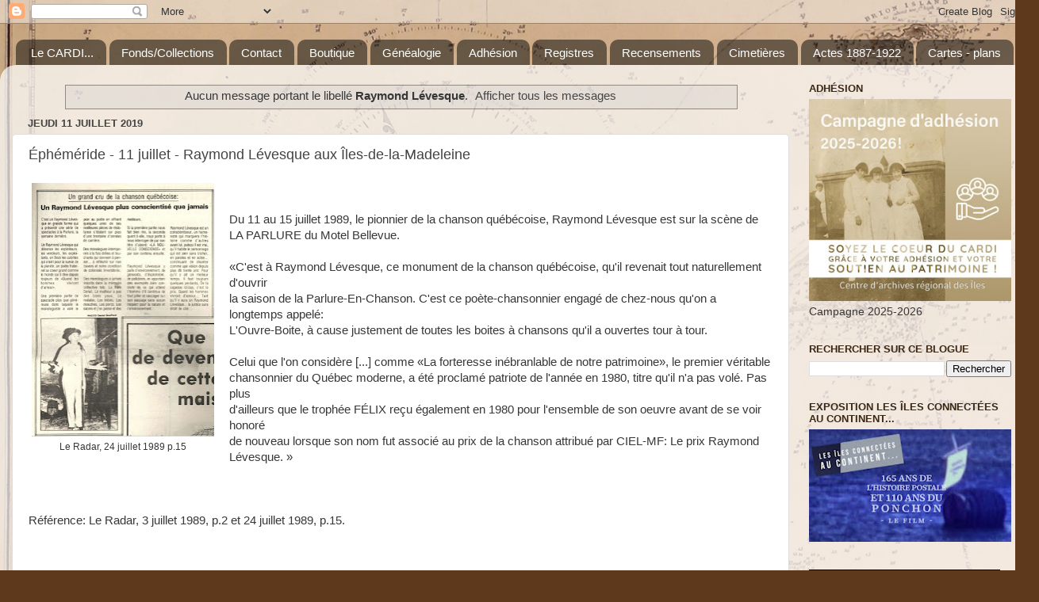

--- FILE ---
content_type: text/html; charset=UTF-8
request_url: https://www.centredarchivesdesiles.org/search/label/Raymond%20L%C3%A9vesque
body_size: 15040
content:
<!DOCTYPE html>
<html class='v2' dir='ltr' xmlns='http://www.w3.org/1999/xhtml' xmlns:b='http://www.google.com/2005/gml/b' xmlns:data='http://www.google.com/2005/gml/data' xmlns:expr='http://www.google.com/2005/gml/expr'>
<head>
<link href='https://www.blogger.com/static/v1/widgets/335934321-css_bundle_v2.css' rel='stylesheet' type='text/css'/>
<!-- Global Site Tag (gtag.js) - Google Analytics -->
<script async='async' src='https://www.googletagmanager.com/gtag/js?id=UA-23245271-1'></script>
<script>
  window.dataLayer = window.dataLayer || [];
  function gtag(){dataLayer.push(arguments);}
  gtag('js', new Date());

  gtag('config', 'GA_TRACKING_ID');
</script>
<meta content='width=1100' name='viewport'/>
<meta content='text/html; charset=UTF-8' http-equiv='Content-Type'/>
<meta content='blogger' name='generator'/>
<link href='https://www.centredarchivesdesiles.org/favicon.ico' rel='icon' type='image/x-icon'/>
<link href='https://www.centredarchivesdesiles.org/search/label/Raymond%20L%C3%A9vesque' rel='canonical'/>
<link rel="alternate" type="application/atom+xml" title="Centre d&#39;archives régional des Îles - Atom" href="https://www.centredarchivesdesiles.org/feeds/posts/default" />
<link rel="alternate" type="application/rss+xml" title="Centre d&#39;archives régional des Îles - RSS" href="https://www.centredarchivesdesiles.org/feeds/posts/default?alt=rss" />
<link rel="service.post" type="application/atom+xml" title="Centre d&#39;archives régional des Îles - Atom" href="https://www.blogger.com/feeds/7145322329900941380/posts/default" />
<!--Can't find substitution for tag [blog.ieCssRetrofitLinks]-->
<meta content='Le Centre d’archives régional des Îles-de-la-Madeleine est un service d’archives privées agréé du Québec et le seul en milieu insulaire.' name='description'/>
<meta content='https://www.centredarchivesdesiles.org/search/label/Raymond%20L%C3%A9vesque' property='og:url'/>
<meta content='Centre d&#39;archives régional des Îles' property='og:title'/>
<meta content='Le Centre d’archives régional des Îles-de-la-Madeleine est un service d’archives privées agréé du Québec et le seul en milieu insulaire.' property='og:description'/>
<title>
Centre d'archives régional des Îles: Raymond Lévesque
</title>
<style id='page-skin-1' type='text/css'><!--
/*-----------------------------------------------
Blogger Template Style
Name:     Picture Window
Designer: Josh Peterson
URL:      www.noaesthetic.com
----------------------------------------------- */
/* Variable definitions
====================
<Variable name="keycolor" description="Main Color" type="color" default="#1a222a"/>
<Variable name="body.background" description="Body Background" type="background"
color="#5f391c" default="#111111 url(//themes.googleusercontent.com/image?id=1OACCYOE0-eoTRTfsBuX1NMN9nz599ufI1Jh0CggPFA_sK80AGkIr8pLtYRpNUKPmwtEa) repeat-x fixed top center"/>
<Group description="Page Text" selector="body">
<Variable name="body.font" description="Font" type="font"
default="normal normal 15px Arial, Tahoma, Helvetica, FreeSans, sans-serif"/>
<Variable name="body.text.color" description="Text Color" type="color" default="#333333"/>
</Group>
<Group description="Backgrounds" selector=".body-fauxcolumns-outer">
<Variable name="body.background.color" description="Outer Background" type="color" default="#296695"/>
<Variable name="header.background.color" description="Header Background" type="color" default="transparent"/>
<Variable name="post.background.color" description="Post Background" type="color" default="#ffffff"/>
</Group>
<Group description="Links" selector=".main-outer">
<Variable name="link.color" description="Link Color" type="color" default="#336699"/>
<Variable name="link.visited.color" description="Visited Color" type="color" default="#6699cc"/>
<Variable name="link.hover.color" description="Hover Color" type="color" default="#33aaff"/>
</Group>
<Group description="Blog Title" selector=".header h1">
<Variable name="header.font" description="Title Font" type="font"
default="normal normal 36px Arial, Tahoma, Helvetica, FreeSans, sans-serif"/>
<Variable name="header.text.color" description="Text Color" type="color" default="#ffffff" />
</Group>
<Group description="Tabs Text" selector=".tabs-inner .widget li a">
<Variable name="tabs.font" description="Font" type="font"
default="normal normal 15px Arial, Tahoma, Helvetica, FreeSans, sans-serif"/>
<Variable name="tabs.text.color" description="Text Color" type="color" default="#ffffff"/>
<Variable name="tabs.selected.text.color" description="Selected Color" type="color" default="#444444"/>
</Group>
<Group description="Tabs Background" selector=".tabs-outer .PageList">
<Variable name="tabs.background.color" description="Background Color" type="color" default="transparent"/>
<Variable name="tabs.selected.background.color" description="Selected Color" type="color" default="transparent"/>
<Variable name="tabs.separator.color" description="Separator Color" type="color" default="transparent"/>
</Group>
<Group description="Post Title" selector="h3.post-title, .comments h4">
<Variable name="post.title.font" description="Title Font" type="font"
default="normal normal 18px Arial, Tahoma, Helvetica, FreeSans, sans-serif"/>
</Group>
<Group description="Date Header" selector=".date-header">
<Variable name="date.header.color" description="Text Color" type="color" default="#373737"/>
</Group>
<Group description="Post" selector=".post">
<Variable name="post.footer.text.color" description="Footer Text Color" type="color" default="#999999"/>
<Variable name="post.border.color" description="Border Color" type="color" default="#dddddd"/>
</Group>
<Group description="Gadgets" selector="h2">
<Variable name="widget.title.font" description="Title Font" type="font"
default="bold normal 13px Arial, Tahoma, Helvetica, FreeSans, sans-serif"/>
<Variable name="widget.title.text.color" description="Title Color" type="color" default="#888888"/>
</Group>
<Group description="Footer" selector=".footer-outer">
<Variable name="footer.text.color" description="Text Color" type="color" default="#cccccc"/>
<Variable name="footer.widget.title.text.color" description="Gadget Title Color" type="color" default="#aaaaaa"/>
</Group>
<Group description="Footer Links" selector=".footer-outer">
<Variable name="footer.link.color" description="Link Color" type="color" default="#99ccee"/>
<Variable name="footer.link.visited.color" description="Visited Color" type="color" default="#77aaee"/>
<Variable name="footer.link.hover.color" description="Hover Color" type="color" default="#33aaff"/>
</Group>
<Variable name="content.margin" description="Content Margin Top" type="length" default="20px" min="0" max="100px"/>
<Variable name="content.padding" description="Content Padding" type="length" default="0" min="0" max="100px"/>
<Variable name="content.background" description="Content Background" type="background"
default="transparent none repeat scroll top left"/>
<Variable name="content.border.radius" description="Content Border Radius" type="length" default="0" min="0" max="100px"/>
<Variable name="content.shadow.spread" description="Content Shadow Spread" type="length" default="0" min="0" max="100px"/>
<Variable name="header.padding" description="Header Padding" type="length" default="0" min="0" max="100px"/>
<Variable name="header.background.gradient" description="Header Gradient" type="url"
default="none"/>
<Variable name="header.border.radius" description="Header Border Radius" type="length" default="0" min="0" max="100px"/>
<Variable name="main.border.radius.top" description="Main Border Radius" type="length" default="20px" min="0" max="100px"/>
<Variable name="footer.border.radius.top" description="Footer Border Radius Top" type="length" default="0" min="0" max="100px"/>
<Variable name="footer.border.radius.bottom" description="Footer Border Radius Bottom" type="length" default="20px" min="0" max="100px"/>
<Variable name="region.shadow.spread" description="Main and Footer Shadow Spread" type="length" default="3px" min="0" max="100px"/>
<Variable name="region.shadow.offset" description="Main and Footer Shadow Offset" type="length" default="1px" min="-50px" max="50px"/>
<Variable name="tabs.background.gradient" description="Tab Background Gradient" type="url" default="none"/>
<Variable name="tab.selected.background.gradient" description="Selected Tab Background" type="url"
default="url(https://resources.blogblog.com/blogblog/data/1kt/transparent/white80.png)"/>
<Variable name="tab.background" description="Tab Background" type="background"
default="transparent url(https://resources.blogblog.com/blogblog/data/1kt/transparent/black50.png) repeat scroll top left"/>
<Variable name="tab.border.radius" description="Tab Border Radius" type="length" default="10px" min="0" max="100px"/>
<Variable name="tab.first.border.radius" description="First Tab Border Radius" type="length" default="10px" min="0" max="100px"/>
<Variable name="tabs.border.radius" description="Tabs Border Radius" type="length" default="0" min="0" max="100px"/>
<Variable name="tabs.spacing" description="Tab Spacing" type="length" default=".25em" min="0" max="10em"/>
<Variable name="tabs.margin.bottom" description="Tab Margin Bottom" type="length" default="0" min="0" max="100px"/>
<Variable name="tabs.margin.sides" description="Tab Margin Sides" type="length" default="20px" min="0" max="100px"/>
<Variable name="main.background" description="Main Background" type="background"
default="transparent url(https://resources.blogblog.com/blogblog/data/1kt/transparent/white80.png) repeat scroll top left"/>
<Variable name="main.padding.sides" description="Main Padding Sides" type="length" default="20px" min="0" max="100px"/>
<Variable name="footer.background" description="Footer Background" type="background"
default="transparent url(https://resources.blogblog.com/blogblog/data/1kt/transparent/black50.png) repeat scroll top left"/>
<Variable name="post.margin.sides" description="Post Margin Sides" type="length" default="-20px" min="-50px" max="50px"/>
<Variable name="post.border.radius" description="Post Border Radius" type="length" default="5px" min="0" max="100px"/>
<Variable name="widget.title.text.transform" description="Widget Title Text Transform" type="string" default="uppercase"/>
<Variable name="mobile.background.overlay" description="Mobile Background Overlay" type="string"
default="transparent none repeat scroll top left"/>
<Variable name="startSide" description="Side where text starts in blog language" type="automatic" default="left"/>
<Variable name="endSide" description="Side where text ends in blog language" type="automatic" default="right"/>
*/
/* Content
----------------------------------------------- */
body {
font: normal normal 15px Arial, Tahoma, Helvetica, FreeSans, sans-serif;
color: #373737;
background: #5f391c url(//3.bp.blogspot.com/-zpWdTZMCXk4/Whsy7zfeevI/AAAAAAAAFIg/Or3ey15QutgFu_eqwG6KNl2Nw8-znjIcgCK4BGAYYCw/s0/IMG_6025cardi_arriereplan.gif) repeat scroll top left;
}
html body .region-inner {
min-width: 0;
max-width: 100%;
width: auto;
}
.content-outer {
font-size: 90%;
}
a:link {
text-decoration:none;
color: #444444;
}
a:visited {
text-decoration:none;
color: #522b02;
}
a:hover {
text-decoration:underline;
color: #783f04;
}
.content-outer {
background: transparent none repeat scroll top left;
-moz-border-radius: 0;
-webkit-border-radius: 0;
-goog-ms-border-radius: 0;
border-radius: 0;
-moz-box-shadow: 0 0 0 rgba(0, 0, 0, .15);
-webkit-box-shadow: 0 0 0 rgba(0, 0, 0, .15);
-goog-ms-box-shadow: 0 0 0 rgba(0, 0, 0, .15);
box-shadow: 0 0 0 rgba(0, 0, 0, .15);
margin: 20px auto;
}
.content-inner {
padding: 0;
}
/* Header
----------------------------------------------- */
.header-outer {
background: rgba(33, 33, 33, 0) none repeat-x scroll top left;
_background-image: none;
color: #ffffff;
-moz-border-radius: 0;
-webkit-border-radius: 0;
-goog-ms-border-radius: 0;
border-radius: 0;
}
.Header img, .Header #header-inner {
-moz-border-radius: 0;
-webkit-border-radius: 0;
-goog-ms-border-radius: 0;
border-radius: 0;
}
.header-inner .Header .titlewrapper,
.header-inner .Header .descriptionwrapper {
padding-left: 0;
padding-right: 0;
}
.Header h1 {
font: normal normal 36px Arial, Tahoma, Helvetica, FreeSans, sans-serif;
text-shadow: 1px 1px 3px rgba(0, 0, 0, 0.3);
}
.Header h1 a {
color: #ffffff;
}
.Header .description {
font-size: 100%;
}
/* Tabs
----------------------------------------------- */
.tabs-inner {
margin: .5em 20px 0;
padding: 0;
}
.tabs-inner .section {
margin: 0;
}
.tabs-inner .widget ul {
padding: 0;
background: rgba(33, 33, 33, 0) none repeat scroll bottom;
-moz-border-radius: 0;
-webkit-border-radius: 0;
-goog-ms-border-radius: 0;
border-radius: 0;
}
.tabs-inner .widget li {
border: none;
}
.tabs-inner .widget li a {
display: inline-block;
padding: .5em 1em;
margin-right: .25em;
color: #ffffff;
font: normal normal 15px Arial, Tahoma, Helvetica, FreeSans, sans-serif;
-moz-border-radius: 10px 10px 0 0;
-webkit-border-top-left-radius: 10px;
-webkit-border-top-right-radius: 10px;
-goog-ms-border-radius: 10px 10px 0 0;
border-radius: 10px 10px 0 0;
background: transparent url(https://resources.blogblog.com/blogblog/data/1kt/transparent/black50.png) repeat scroll top left;
border-right: 1px solid rgba(33, 33, 33, 0);
}
.tabs-inner .widget li:first-child a {
padding-left: 1.25em;
-moz-border-radius-topleft: 10px;
-moz-border-radius-bottomleft: 0;
-webkit-border-top-left-radius: 10px;
-webkit-border-bottom-left-radius: 0;
-goog-ms-border-top-left-radius: 10px;
-goog-ms-border-bottom-left-radius: 0;
border-top-left-radius: 10px;
border-bottom-left-radius: 0;
}
.tabs-inner .widget li.selected a,
.tabs-inner .widget li a:hover {
position: relative;
z-index: 1;
background: rgba(33, 33, 33, 0) url(https://resources.blogblog.com/blogblog/data/1kt/transparent/white80.png) repeat scroll bottom;
color: #660000;
-moz-box-shadow: 0 0 3px rgba(0, 0, 0, .15);
-webkit-box-shadow: 0 0 3px rgba(0, 0, 0, .15);
-goog-ms-box-shadow: 0 0 3px rgba(0, 0, 0, .15);
box-shadow: 0 0 3px rgba(0, 0, 0, .15);
}
/* Headings
----------------------------------------------- */
h2 {
font: bold normal 13px Arial, Tahoma, Helvetica, FreeSans, sans-serif;
text-transform: uppercase;
color: #392714;
margin: .5em 0;
}
/* Main
----------------------------------------------- */
.main-outer {
background: transparent url(https://resources.blogblog.com/blogblog/data/1kt/transparent/white80.png) repeat scroll top left;
-moz-border-radius: 20px 20px 0 0;
-webkit-border-top-left-radius: 20px;
-webkit-border-top-right-radius: 20px;
-webkit-border-bottom-left-radius: 0;
-webkit-border-bottom-right-radius: 0;
-goog-ms-border-radius: 20px 20px 0 0;
border-radius: 20px 20px 0 0;
-moz-box-shadow: 0 1px 3px rgba(0, 0, 0, .15);
-webkit-box-shadow: 0 1px 3px rgba(0, 0, 0, .15);
-goog-ms-box-shadow: 0 1px 3px rgba(0, 0, 0, .15);
box-shadow: 0 1px 3px rgba(0, 0, 0, .15);
}
.main-inner {
padding: 15px 20px 20px;
}
.main-inner .column-center-inner {
padding: 0 0;
}
.main-inner .column-left-inner {
padding-left: 0;
}
.main-inner .column-right-inner {
padding-right: 0;
}
/* Posts
----------------------------------------------- */
h3.post-title {
margin: 0;
font: normal normal 18px Arial, Tahoma, Helvetica, FreeSans, sans-serif;
}
.comments h4 {
margin: 1em 0 0;
font: normal normal 18px Arial, Tahoma, Helvetica, FreeSans, sans-serif;
}
.date-header span {
color: #444444;
}
.post-outer {
background-color: #ffffff;
border: solid 1px #dddddd;
-moz-border-radius: 5px;
-webkit-border-radius: 5px;
border-radius: 5px;
-goog-ms-border-radius: 5px;
padding: 15px 20px;
margin: 0 -20px 20px;
}
.post-body {
line-height: 1.4;
font-size: 110%;
position: relative;
}
.post-header {
margin: 0 0 1.5em;
color: #999999;
line-height: 1.6;
}
.post-footer {
margin: .5em 0 0;
color: #999999;
line-height: 1.6;
}
#blog-pager {
font-size: 140%
}
#comments .comment-author {
padding-top: 1.5em;
border-top: dashed 1px #ccc;
border-top: dashed 1px rgba(128, 128, 128, .5);
background-position: 0 1.5em;
}
#comments .comment-author:first-child {
padding-top: 0;
border-top: none;
}
.avatar-image-container {
margin: .2em 0 0;
}
/* Comments
----------------------------------------------- */
.comments .comments-content .icon.blog-author {
background-repeat: no-repeat;
background-image: url([data-uri]);
}
.comments .comments-content .loadmore a {
border-top: 1px solid #783f04;
border-bottom: 1px solid #783f04;
}
.comments .continue {
border-top: 2px solid #783f04;
}
/* Widgets
----------------------------------------------- */
.widget ul, .widget #ArchiveList ul.flat {
padding: 0;
list-style: none;
}
.widget ul li, .widget #ArchiveList ul.flat li {
border-top: dashed 1px #ccc;
border-top: dashed 1px rgba(128, 128, 128, .5);
}
.widget ul li:first-child, .widget #ArchiveList ul.flat li:first-child {
border-top: none;
}
.widget .post-body ul {
list-style: disc;
}
.widget .post-body ul li {
border: none;
}
/* Footer
----------------------------------------------- */
.footer-outer {
color:#cccccc;
background: transparent url(https://resources.blogblog.com/blogblog/data/1kt/transparent/black50.png) repeat scroll top left;
-moz-border-radius: 0 0 20px 20px;
-webkit-border-top-left-radius: 0;
-webkit-border-top-right-radius: 0;
-webkit-border-bottom-left-radius: 20px;
-webkit-border-bottom-right-radius: 20px;
-goog-ms-border-radius: 0 0 20px 20px;
border-radius: 0 0 20px 20px;
-moz-box-shadow: 0 1px 3px rgba(0, 0, 0, .15);
-webkit-box-shadow: 0 1px 3px rgba(0, 0, 0, .15);
-goog-ms-box-shadow: 0 1px 3px rgba(0, 0, 0, .15);
box-shadow: 0 1px 3px rgba(0, 0, 0, .15);
}
.footer-inner {
padding: 10px 20px 20px;
}
.footer-outer a {
color: #e7b590;
}
.footer-outer a:visited {
color: #e99d36;
}
.footer-outer a:hover {
color: #e99d36;
}
.footer-outer .widget h2 {
color: #ffffff;
}
/* Mobile
----------------------------------------------- */
html body.mobile {
height: auto;
}
html body.mobile {
min-height: 480px;
background-size: 100% auto;
}
.mobile .body-fauxcolumn-outer {
background: transparent none repeat scroll top left;
}
html .mobile .mobile-date-outer, html .mobile .blog-pager {
border-bottom: none;
background: transparent url(https://resources.blogblog.com/blogblog/data/1kt/transparent/white80.png) repeat scroll top left;
margin-bottom: 10px;
}
.mobile .date-outer {
background: transparent url(https://resources.blogblog.com/blogblog/data/1kt/transparent/white80.png) repeat scroll top left;
}
.mobile .header-outer, .mobile .main-outer,
.mobile .post-outer, .mobile .footer-outer {
-moz-border-radius: 0;
-webkit-border-radius: 0;
-goog-ms-border-radius: 0;
border-radius: 0;
}
.mobile .content-outer,
.mobile .main-outer,
.mobile .post-outer {
background: inherit;
border: none;
}
.mobile .content-outer {
font-size: 100%;
}
.mobile-link-button {
background-color: #444444;
}
.mobile-link-button a:link, .mobile-link-button a:visited {
color: #ffffff;
}
.mobile-index-contents {
color: #373737;
}
.mobile .tabs-inner .PageList .widget-content {
background: rgba(33, 33, 33, 0) url(https://resources.blogblog.com/blogblog/data/1kt/transparent/white80.png) repeat scroll bottom;
color: #660000;
}
.mobile .tabs-inner .PageList .widget-content .pagelist-arrow {
border-left: 1px solid rgba(33, 33, 33, 0);
}
.post img {max-width:500px;}

--></style>
<style id='template-skin-1' type='text/css'><!--
body {
min-width: 1310px;
}
.content-outer, .content-fauxcolumn-outer, .region-inner {
min-width: 1310px;
max-width: 1310px;
_width: 1310px;
}
.main-inner .columns {
padding-left: 0px;
padding-right: 300px;
}
.main-inner .fauxcolumn-center-outer {
left: 0px;
right: 300px;
/* IE6 does not respect left and right together */
_width: expression(this.parentNode.offsetWidth -
parseInt("0px") -
parseInt("300px") + 'px');
}
.main-inner .fauxcolumn-left-outer {
width: 0px;
}
.main-inner .fauxcolumn-right-outer {
width: 300px;
}
.main-inner .column-left-outer {
width: 0px;
right: 100%;
margin-left: -0px;
}
.main-inner .column-right-outer {
width: 300px;
margin-right: -300px;
}
#layout {
min-width: 0;
}
#layout .content-outer {
min-width: 0;
width: 800px;
}
#layout .region-inner {
min-width: 0;
width: auto;
}
body#layout div.add_widget {
padding: 8px;
}
body#layout div.add_widget a {
margin-left: 32px;
}
--></style>
<!-- Google tag (gtag.js) -->
<script async='true' src='https://www.googletagmanager.com/gtag/js?id=G-K2YMDPH0JD'></script>
<script>
        window.dataLayer = window.dataLayer || [];
        function gtag(){dataLayer.push(arguments);}
        gtag('js', new Date());
        gtag('config', 'G-K2YMDPH0JD');
      </script>
<link href='https://www.blogger.com/dyn-css/authorization.css?targetBlogID=7145322329900941380&amp;zx=265f9825-525f-41d7-b17f-548891f2bd56' media='none' onload='if(media!=&#39;all&#39;)media=&#39;all&#39;' rel='stylesheet'/><noscript><link href='https://www.blogger.com/dyn-css/authorization.css?targetBlogID=7145322329900941380&amp;zx=265f9825-525f-41d7-b17f-548891f2bd56' rel='stylesheet'/></noscript>
<meta name='google-adsense-platform-account' content='ca-host-pub-1556223355139109'/>
<meta name='google-adsense-platform-domain' content='blogspot.com'/>

</head>
<body class='loading'>
<div class='navbar section' id='navbar' name='Barre de navigation'><div class='widget Navbar' data-version='1' id='Navbar1'><script type="text/javascript">
    function setAttributeOnload(object, attribute, val) {
      if(window.addEventListener) {
        window.addEventListener('load',
          function(){ object[attribute] = val; }, false);
      } else {
        window.attachEvent('onload', function(){ object[attribute] = val; });
      }
    }
  </script>
<div id="navbar-iframe-container"></div>
<script type="text/javascript" src="https://apis.google.com/js/platform.js"></script>
<script type="text/javascript">
      gapi.load("gapi.iframes:gapi.iframes.style.bubble", function() {
        if (gapi.iframes && gapi.iframes.getContext) {
          gapi.iframes.getContext().openChild({
              url: 'https://www.blogger.com/navbar/7145322329900941380?origin\x3dhttps://www.centredarchivesdesiles.org',
              where: document.getElementById("navbar-iframe-container"),
              id: "navbar-iframe"
          });
        }
      });
    </script><script type="text/javascript">
(function() {
var script = document.createElement('script');
script.type = 'text/javascript';
script.src = '//pagead2.googlesyndication.com/pagead/js/google_top_exp.js';
var head = document.getElementsByTagName('head')[0];
if (head) {
head.appendChild(script);
}})();
</script>
</div></div>
<div itemscope='itemscope' itemtype='http://schema.org/Blog' style='display: none;'>
<meta content='Centre d&#39;archives régional des Îles' itemprop='name'/>
<meta content='Le Centre d’archives régional des Îles-de-la-Madeleine est un service d’archives privées agréé du Québec et le seul en milieu insulaire.' itemprop='description'/>
</div>
<div class='body-fauxcolumns'>
<div class='fauxcolumn-outer body-fauxcolumn-outer'>
<div class='cap-top'>
<div class='cap-left'></div>
<div class='cap-right'></div>
</div>
<div class='fauxborder-left'>
<div class='fauxborder-right'></div>
<div class='fauxcolumn-inner'>
</div>
</div>
<div class='cap-bottom'>
<div class='cap-left'></div>
<div class='cap-right'></div>
</div>
</div>
</div>
<div class='content'>
<div class='content-fauxcolumns'>
<div class='fauxcolumn-outer content-fauxcolumn-outer'>
<div class='cap-top'>
<div class='cap-left'></div>
<div class='cap-right'></div>
</div>
<div class='fauxborder-left'>
<div class='fauxborder-right'></div>
<div class='fauxcolumn-inner'>
</div>
</div>
<div class='cap-bottom'>
<div class='cap-left'></div>
<div class='cap-right'></div>
</div>
</div>
</div>
<div class='content-outer'>
<div class='content-cap-top cap-top'>
<div class='cap-left'></div>
<div class='cap-right'></div>
</div>
<div class='fauxborder-left content-fauxborder-left'>
<div class='fauxborder-right content-fauxborder-right'></div>
<div class='content-inner'>
<header>
<div class='header-outer'>
<div class='header-cap-top cap-top'>
<div class='cap-left'></div>
<div class='cap-right'></div>
</div>
<div class='fauxborder-left header-fauxborder-left'>
<div class='fauxborder-right header-fauxborder-right'></div>
<div class='region-inner header-inner'>
<div class='header no-items section' id='header' name='En-tête'></div>
</div>
</div>
<div class='header-cap-bottom cap-bottom'>
<div class='cap-left'></div>
<div class='cap-right'></div>
</div>
</div>
</header>
<div class='tabs-outer'>
<div class='tabs-cap-top cap-top'>
<div class='cap-left'></div>
<div class='cap-right'></div>
</div>
<div class='fauxborder-left tabs-fauxborder-left'>
<div class='fauxborder-right tabs-fauxborder-right'></div>
<div class='region-inner tabs-inner'>
<div class='tabs section' id='crosscol' name='Section transversale'><div class='widget PageList' data-version='1' id='PageList1'>
<h2>
Pages
</h2>
<div class='widget-content'>
<ul>
<li>
<a href='https://www.centredarchivesdesiles.org/p/le-cardi-cest-quoi.html'>
Le CARDI...
</a>
</li>
<li>
<a href='http://www.centredarchivesdesiles.org/p/fonds-et-collections.html'>
Fonds/Collections
</a>
</li>
<li>
<a href='http://www.centredarchivesdesiles.org/p/coordonnees-horaire-en-vigueur.html'>
Contact
</a>
</li>
<li>
<a href='http://www.centredarchivesdesiles.org/p/affiches-et-cartes.html'>
Boutique
</a>
</li>
<li>
<a href='http://www.centredarchivesdesiles.org/p/genealogie.html'>
Généalogie
</a>
</li>
<li>
<a href='http://www.centredarchivesdesiles.org/p/adhesion.html'>
Adhésion
</a>
</li>
<li>
<a href='http://www.centredarchivesdesiles.org/p/blog-page_30.html'>
Registres
</a>
</li>
<li>
<a href='https://www.centredarchivesdesiles.org/p/recensements-1871.html'>
Recensements
</a>
</li>
<li>
<a href='https://www.centredarchivesdesiles.org/p/cimetieres.html'>
Cimetières 
</a>
</li>
<li>
<a href='https://www.centredarchivesdesiles.org/p/actes-deposes-1887-1922-banq.html'>
Actes 1887-1922
</a>
</li>
<li>
<a href='https://www.centredarchivesdesiles.org/p/cartes-et-plans.html'>
Cartes - plans
</a>
</li>
</ul>
<div class='clear'></div>
</div>
</div></div>
<div class='tabs no-items section' id='crosscol-overflow' name='Cross-Column 2'></div>
</div>
</div>
<div class='tabs-cap-bottom cap-bottom'>
<div class='cap-left'></div>
<div class='cap-right'></div>
</div>
</div>
<div class='main-outer'>
<div class='main-cap-top cap-top'>
<div class='cap-left'></div>
<div class='cap-right'></div>
</div>
<div class='fauxborder-left main-fauxborder-left'>
<div class='fauxborder-right main-fauxborder-right'></div>
<div class='region-inner main-inner'>
<div class='columns fauxcolumns'>
<div class='fauxcolumn-outer fauxcolumn-center-outer'>
<div class='cap-top'>
<div class='cap-left'></div>
<div class='cap-right'></div>
</div>
<div class='fauxborder-left'>
<div class='fauxborder-right'></div>
<div class='fauxcolumn-inner'>
</div>
</div>
<div class='cap-bottom'>
<div class='cap-left'></div>
<div class='cap-right'></div>
</div>
</div>
<div class='fauxcolumn-outer fauxcolumn-left-outer'>
<div class='cap-top'>
<div class='cap-left'></div>
<div class='cap-right'></div>
</div>
<div class='fauxborder-left'>
<div class='fauxborder-right'></div>
<div class='fauxcolumn-inner'>
</div>
</div>
<div class='cap-bottom'>
<div class='cap-left'></div>
<div class='cap-right'></div>
</div>
</div>
<div class='fauxcolumn-outer fauxcolumn-right-outer'>
<div class='cap-top'>
<div class='cap-left'></div>
<div class='cap-right'></div>
</div>
<div class='fauxborder-left'>
<div class='fauxborder-right'></div>
<div class='fauxcolumn-inner'>
</div>
</div>
<div class='cap-bottom'>
<div class='cap-left'></div>
<div class='cap-right'></div>
</div>
</div>
<!-- corrects IE6 width calculation -->
<div class='columns-inner'>
<div class='column-center-outer'>
<div class='column-center-inner'>
<div class='main section' id='main' name='Section principale'><div class='widget Blog' data-version='1' id='Blog1'>
<div class='blog-posts hfeed'>
<div class='status-msg-wrap'>
<div class='status-msg-body'>
Aucun message portant le libellé <b>Raymond Lévesque</b>. <a href="https://www.centredarchivesdesiles.org/">Afficher tous les messages</a>
</div>
<div class='status-msg-border'>
<div class='status-msg-bg'>
<div class='status-msg-hidden'>
Aucun message portant le libellé <b>Raymond Lévesque</b>. <a href="https://www.centredarchivesdesiles.org/">Afficher tous les messages</a>
</div>
</div>
</div>
</div>
<div style='clear: both;'></div>

                                        <div class="date-outer">
                                      
<h2 class='date-header'>
<span>
jeudi 11 juillet 2019
</span>
</h2>

                                        <div class="date-posts">
                                      
<div class='post-outer'>
<div class='post hentry'>
<a name='4326503784773805216'></a>
<h3 class='post-title entry-title'>
<a href='https://www.centredarchivesdesiles.org/2019/07/ephemeride-11-juillet-raymond-levesque.html'>
Éphéméride - 11 juillet - Raymond Lévesque aux Îles-de-la-Madeleine
</a>
</h3>
<div class='post-header'>
<div class='post-header-line-1'></div>
</div>
<div class='post-body entry-content' id='post-body-4326503784773805216'>
<table cellpadding="0" cellspacing="0" class="tr-caption-container" style="float: left; margin-right: 1em; text-align: left;"><tbody>
<tr><td style="text-align: center;"><a href="https://blogger.googleusercontent.com/img/b/R29vZ2xl/AVvXsEirM6APaUIXekD2s7cj8-J7tgpU51jf1qIL46b787aI226-BHAfxqOdQMC-ua6ASVPDAbbC66a8-NhFgv4UWfl-fH1aQCsSRf42U5zY6v8kTkJtVAZI3BnPpCl0PoDuabPTH_iAre9JPCo/s1600/1989_juillet+24_Le+Radar+p15_Raymond+L%25C3%25A9vesque.jpg" imageanchor="1" style="clear: left; margin-bottom: 1em; margin-left: auto; margin-right: auto;"><img border="0" data-original-height="1454" data-original-width="1048" height="320" src="https://blogger.googleusercontent.com/img/b/R29vZ2xl/AVvXsEirM6APaUIXekD2s7cj8-J7tgpU51jf1qIL46b787aI226-BHAfxqOdQMC-ua6ASVPDAbbC66a8-NhFgv4UWfl-fH1aQCsSRf42U5zY6v8kTkJtVAZI3BnPpCl0PoDuabPTH_iAre9JPCo/s320/1989_juillet+24_Le+Radar+p15_Raymond+L%25C3%25A9vesque.jpg" width="230" /></a></td></tr>
<tr><td class="tr-caption" style="text-align: center;">Le Radar, 24 juillet 1989 p.15</td></tr>
</tbody></table>
<br />
<br />
Du 11 au 15 juillet 1989, le pionnier de la chanson québécoise, Raymond Lévesque est sur la scène de LA PARLURE du Motel Bellevue.<br />
<br />
&#171;C'est à Raymond Lévesque, ce monument de la chanson québécoise, qu'il revenait tout naturellement d'ouvrir<br />
la saison de la Parlure-En-Chanson. C'est ce poète-chansonnier engagé de chez-nous qu'on a longtemps appelé:<br />
L'Ouvre-Boite, à cause justement de toutes les boites à chansons qu'il a ouvertes tour à tour.<br />
<br />
Celui que l'on considère [...] comme &#171;La forteresse inébranlable de notre patrimoine&#187;, le premier véritable<br />
chansonnier du Québec moderne, a été proclamé patriote de l'année en 1980, titre qu'il n'a pas volé. Pas plus<br />
d'ailleurs que le trophée FÉLIX reçu également en 1980 pour l'ensemble de son oeuvre avant de se voir honoré<br />
de nouveau lorsque son nom fut associé au prix de la chanson attribué par CIEL-MF: Le prix Raymond Lévesque. &#187;<br />
<br />
<br />
<br />
Référence: Le Radar, 3 juillet 1989, p.2 et 24 juillet 1989, p.15.<br />
<br />
<br />
<div style='clear: both;'></div>
</div>
<div class='post-footer'>
<div class='post-footer-line post-footer-line-1'>
<span class='post-author vcard'>
Créé et publié par
<span class='fn'>
CARDI
</span>
</span>
<span class='post-timestamp'>
</span>
<span class='post-comment-link'>
</span>
<span class='post-icons'>
</span>
<div class='post-share-buttons goog-inline-block'>
<a class='goog-inline-block share-button sb-email' href='https://www.blogger.com/share-post.g?blogID=7145322329900941380&postID=4326503784773805216&target=email' target='_blank' title='Envoyer ce message par courriel'>
<span class='share-button-link-text'>
Envoyer ce message par courriel
</span>
</a>
<a class='goog-inline-block share-button sb-blog' href='https://www.blogger.com/share-post.g?blogID=7145322329900941380&postID=4326503784773805216&target=blog' onclick='window.open(this.href, "_blank", "height=270,width=475"); return false;' target='_blank' title='BlogThis!'>
<span class='share-button-link-text'>
BlogThis!
</span>
</a>
<a class='goog-inline-block share-button sb-twitter' href='https://www.blogger.com/share-post.g?blogID=7145322329900941380&postID=4326503784773805216&target=twitter' target='_blank' title='Partager sur X'>
<span class='share-button-link-text'>
Partager sur X
</span>
</a>
<a class='goog-inline-block share-button sb-facebook' href='https://www.blogger.com/share-post.g?blogID=7145322329900941380&postID=4326503784773805216&target=facebook' onclick='window.open(this.href, "_blank", "height=430,width=640"); return false;' target='_blank' title='Partager sur Facebook'>
<span class='share-button-link-text'>
Partager sur Facebook
</span>
</a>
<a class='goog-inline-block share-button sb-pinterest' href='https://www.blogger.com/share-post.g?blogID=7145322329900941380&postID=4326503784773805216&target=pinterest' target='_blank' title='Partager sur Pinterest'>
<span class='share-button-link-text'>
Partager sur Pinterest
</span>
</a>
</div>
</div>
<div class='post-footer-line post-footer-line-2'>
<span class='post-labels'>
Labels:
<a href='https://www.centredarchivesdesiles.org/search/label/1989' rel='tag'>
1989
</a>

                                              ,
                                            
<a href='https://www.centredarchivesdesiles.org/search/label/chansonnier' rel='tag'>
chansonnier
</a>

                                              ,
                                            
<a href='https://www.centredarchivesdesiles.org/search/label/Raymond%20L%C3%A9vesque' rel='tag'>
Raymond Lévesque
</a>
</span>
</div>
<div class='post-footer-line post-footer-line-3'>
<span class='post-location'>
</span>
</div>
</div>
</div>
</div>

                                      </div></div>
                                    
</div>
<div class='blog-pager' id='blog-pager'>
<span id='blog-pager-older-link'>
<a class='blog-pager-older-link' href='https://www.centredarchivesdesiles.org/search/label/Raymond%20L%C3%A9vesque?updated-max=2019-07-11T10:11:00-03:00&max-results=20&start=20&by-date=false' id='Blog1_blog-pager-older-link' title='Messages plus anciens'>
Messages plus anciens
</a>
</span>
<a class='home-link' href='https://www.centredarchivesdesiles.org/'>
Accueil
</a>
</div>
<div class='clear'></div>
<div class='blog-feeds'>
<div class='feed-links'>
S'abonner à :
<a class='feed-link' href='https://www.centredarchivesdesiles.org/feeds/posts/default' target='_blank' type='application/atom+xml'>
Commentaires
                                      (
                                      Atom
                                      )
                                    </a>
</div>
</div>
</div></div>
</div>
</div>
<div class='column-left-outer'>
<div class='column-left-inner'>
<aside>
</aside>
</div>
</div>
<div class='column-right-outer'>
<div class='column-right-inner'>
<aside>
<div class='sidebar section' id='sidebar-right-1'><div class='widget Image' data-version='1' id='Image9'>
<h2>Adhésion</h2>
<div class='widget-content'>
<a href='https://drive.google.com/file/d/1meGbVD3sN-2EfycC4DZ_qb0kOkoqbzNj/view'>
<img alt='Adhésion' height='292' id='Image9_img' src='https://blogger.googleusercontent.com/img/a/AVvXsEj4u4eli5gV369Bx1YIp4ifRCbpmKpeK_Tfx9IuXsg-0kjUVFKzsL36eGa0acGB6Rmg0_l4wJ1DiPCHOGKjpcZyB14F-3bFa6PNjsgOBXGqAwezdefodMPAYZ14egaZyoCOxO9jE3qX5fAW199x_q8rjvH6WDQgdrMPE9QIRqZjFIlplozAxUhgus8M-fE=s292' width='292'/>
</a>
<br/>
<span class='caption'>Campagne 2025-2026</span>
</div>
<div class='clear'></div>
</div><div class='widget BlogSearch' data-version='1' id='BlogSearch1'>
<h2 class='title'>Rechercher sur ce blogue</h2>
<div class='widget-content'>
<div id='BlogSearch1_form'>
<form action='https://www.centredarchivesdesiles.org/search' class='gsc-search-box' target='_top'>
<table cellpadding='0' cellspacing='0' class='gsc-search-box'>
<tbody>
<tr>
<td class='gsc-input'>
<input autocomplete='off' class='gsc-input' name='q' size='10' title='search' type='text' value=''/>
</td>
<td class='gsc-search-button'>
<input class='gsc-search-button' title='search' type='submit' value='Rechercher'/>
</td>
</tr>
</tbody>
</table>
</form>
</div>
</div>
<div class='clear'></div>
</div><div class='widget Image' data-version='1' id='Image10'>
<h2>Exposition Les Îles connectées au continent...</h2>
<div class='widget-content'>
<a href='https://www.centredarchivesdesiles.org/2022/01/les-iles-connectees-au-continent-165.html?spref=fb&fbclid=IwAR19hJewu7X400ob0h8GVVzskHlaN5TUWdIHSBxwW2Dyxdyiw4z6XV63DVY'>
<img alt='Exposition Les Îles connectées au continent...' height='142' id='Image10_img' src='https://blogger.googleusercontent.com/img/a/AVvXsEiHx17cNxA5XczRm3Z5WtuwLjx0ZJIY84hQ07Wbo7vqtOxG-94UXY6SrqwwJqW4kNohxg9AfsAWCfMDjiEFdpz8nnqUns4VSvf-Tejj1krYjdLlLPueNRcWhoo-jPLYE9UgXaZFv9DwtXh3RCDJvn6w59BtX08ZD3HrYhcOjnw8Xas3Wkehcq103-7d=s255' width='255'/>
</a>
<br/>
</div>
<div class='clear'></div>
</div><div class='widget Image' data-version='1' id='Image8'>
<div class='widget-content'>
<a href='https://www.centredarchivesdesiles.org/2021/03/quoi-garder-aux-iles-guide-pour-la.html'>
<img alt='' height='223' id='Image8_img' src='https://blogger.googleusercontent.com/img/b/R29vZ2xl/AVvXsEg6vS4sTXoBJZurYNaEcCNUkg80W3nwo9A7p8pOAppa8NAy7v226qIki5jV_oJjW9x2tPhNh6fsf9WGcgb_afErw4k3MvNc-LJLGSwWq_ISxfGaEUf5OTTjJEgtYZh1JxqG6d7eAvBYZd0/s255/QUOI+GARDER+BASE_W.jpg' width='241'/>
</a>
<br/>
</div>
<div class='clear'></div>
</div><div class='widget Image' data-version='1' id='Image1'>
<h2>
Bases de données
</h2>
<div class='widget-content'>
<a href='https://cegepgim.koha.collecto.ca/cgi-bin/koha/opac-search.pl?limit=mc-ccode%3A%27%27archives%27%27&sort_by=pubdate_dsc&addto=Ajouter+%C3%A0+%3A'>
<img alt='Bases de données' height='107' id='Image1_img' src='https://blogger.googleusercontent.com/img/b/R29vZ2xl/AVvXsEhwVSodnjwntGqPt8j0A2AI4UiXmV7s3iS4jmf5Z_WgMDdhG-QHeLUtweJp2DvNcWmEvVsjpE3WFeXuLcMG_WXIRaGfUT5pd8YywvOsNlPP__YfGaB0oaAVtueLvoh_PCl7hmFIXMU6FTU/s1600/cataloguekoha.JPG' width='239'/>
</a>
<br/>
<span class='caption'>
Rechercher
</span>
</div>
<div class='clear'></div>
</div><div class='widget Image' data-version='1' id='Image12'>
<div class='widget-content'>
<a href='https://rsapaq.com/'>
<img alt='' height='292' id='Image12_img' src='https://blogger.googleusercontent.com/img/a/AVvXsEhl4kkNRppSjRuqnoFvpkRfFGKsFq2OAolLJgto2hxtLuMLCaZdvRKXgWwuv_W_x_MSDfZpMZP22g_eUn2W-F1sFKRDy_3SwNls_-ApnGtO6vn671OyaFcrRZKdxpYq-LDW0coM7HfU5SH0Lh3OoBHifnSiAppUUhOtJ9UoNrcElgH9cuU8-gLub7GzXHo=s292' width='292'/>
</a>
<br/>
</div>
<div class='clear'></div>
</div><div class='widget Image' data-version='1' id='Image7'>
<h2>Exposition mobile 2018</h2>
<div class='widget-content'>
<a href='https://www.centredarchivesdesiles.org/2018/11/exposition-rosaire-vigneault-en-rappel.html'>
<img alt='Exposition mobile 2018' height='160' id='Image7_img' src='https://blogger.googleusercontent.com/img/b/R29vZ2xl/AVvXsEhSF-geGylQ9h4LOZ1KBZyOu3pkQjbruBZuuFvucJAyN7aKpiMtbIJxzj0RIoxbWL1xtwhME-Arwud3VMVZzK_VwMGnKwgxWczW4rb-0A1DsPkq7JOxQNt2NZeKPy34zMiZs47WiN64K_4/s250/rosaire+Facebook+web+gadget.jpg' width='250'/>
</a>
<br/>
</div>
<div class='clear'></div>
</div><div class='widget Image' data-version='1' id='Image4'>
<h2>Exposition mobile 2017</h2>
<div class='widget-content'>
<a href='http://www.centredarchivesdesiles.org/p/exposition-permanente-et-mobile.html'>
<img alt='Exposition mobile 2017' height='200' id='Image4_img' src='https://blogger.googleusercontent.com/img/b/R29vZ2xl/AVvXsEhzSmdXoJhcvdMjvAbvfP2xoN_OgSpLgUZnGDpHqaQZsPPrZkjkINcnLAYLdMPRybq3r6m46zCR4IYMZPmCYmcb2jbo1tNQxX2XGSSJX4htihDydXx27XOeM6xZ7rRVX-poHs3YzYSOzpU/s292/icone+expo+permanente+web.jpg' width='292'/>
</a>
<br/>
</div>
<div class='clear'></div>
</div><div class='widget HTML' data-version='1' id='HTML1'>
<h2 class='title'>
Facebook
</h2>
<div class='widget-content'>
<div id="fb-root"></div>
<script>(function(d, s, id) {
  var js, fjs = d.getElementsByTagName(s)[0];
  if (d.getElementById(id)) return;
  js = d.createElement(s); js.id = id;
  js.src = "//connect.facebook.net/fr_FR/all.js#xfbml=1&appId=69840975097";
  fjs.parentNode.insertBefore(js, fjs);
}(document, 'script', 'facebook-jssdk'));</script>

<div class="fb-like-box" data-href="http://www.facebook.com/pages/Centre-darchives-r%C3%A9gional-des-%C3%8Eles/119259571492216" data-width="200" data-show-faces="true" data-stream="false" data-header="false"></div>
</div>
<div class='clear'></div>
</div><div class='widget LinkList' data-version='1' id='LinkList1'>
<h2>
Expositions virtuelles
</h2>
<div class='widget-content'>
<ul>
<li>
<a href='https://www.histoiresdecheznous.ca/v1/pm_v2.php?id=exhibit_home&fl=0&lg=Francais&ex=00000597&pg=1' target='_blank'>
L'église Saint-Pierre de Lavernière
</a>
</li>
</ul>
<div class='clear'></div>
</div>
</div><div class='widget Image' data-version='1' id='Image11'>
<h2>RECONNAISSANCE</h2>
<div class='widget-content'>
<img alt='RECONNAISSANCE' height='176' id='Image11_img' src='https://blogger.googleusercontent.com/img/a/AVvXsEjSD_eOgPww-cXsNMYBpV9IR-h7-EVT72BxP3Arn5LEsrhWB2mpnErab27-SM_UCjTrsJafsq1Z2_kvBHclD33LZbZXYpes-do3lcyg0-WbWHusUP-J5Jhcc0mGZsjqSZ5-a6RnCJX9Dk_3S_1c9ThL4VGLJawhd1wNdd0LUP57w5UmxpP6_11YpX6VRxQ=s292' width='292'/>
<br/>
</div>
<div class='clear'></div>
</div><div class='widget Image' data-version='1' id='Image3'>
<div class='widget-content'>
<img alt='' height='46' id='Image3_img' src='https://blogger.googleusercontent.com/img/a/AVvXsEixtDuKy8blM4lUwKsTWC1yOxs6Gw0I95H1-KruPn_CntlPtKpPTm-gw7TaBQ6mZMWeffQw4iLH_9MfwsTLCHZLWyrLPGmS-FAY1dP8N5FIGQTtamE5yN5U-gP6Rmp9CoN8JWiHUXJK7MsGi__a-M2wrcWzCF4M3asmZTGVm7Lqf1-nF3kBPFiJeDWph2A=s145' width='145'/>
<br/>
</div>
<div class='clear'></div>
</div><div class='widget Image' data-version='1' id='Image2'>
<h2>
RECONNAISSANCE
</h2>
<div class='widget-content'>
<a href='https://www.canada.ca/fr/patrimoine-canadien.html'>
<img alt='RECONNAISSANCE' height='30' id='Image2_img' src='https://blogger.googleusercontent.com/img/b/R29vZ2xl/AVvXsEiPZD1z1eVbEKrq34zG9u60VbH5iHztxwSuJ_uGjKk5-j7FFQKB8zlFjHkk2MdUqf-Ihuca1Xrv0AkvP-rvjvVeSF_QKzCCjBbLmYTyDNuJpNZygePtdrcUo4TYAJvs01XIHVLLk5SRN-A/s290/2li_FrEn_Wordmark_W+copie.png' width='290'/>
</a>
<br/>
</div>
<div class='clear'></div>
</div><div class='widget Image' data-version='1' id='Image6'>
<div class='widget-content'>
<img alt='' height='78' id='Image6_img' src='https://blogger.googleusercontent.com/img/a/AVvXsEhqV-AASHbRprbySqXZXDuutPFrHT2-2vro_0qX6fJCibH8rLndv03P69D6Iw1FY52rnIBpUpIHVI4AqOcWtZXAOA7QrSVp_oCBz3uPZ5z8NNlVEUlxzpADbPvtdl2WPXOZR37UKNvDYMgrJUoxZy6G90SLpefYTFLhatmIt3Bs8YEYjOMGr5_sPvwC=s255' width='255'/>
<br/>
</div>
<div class='clear'></div>
</div><div class='widget Image' data-version='1' id='Image5'>
<div class='widget-content'>
<img alt='' height='73' id='Image5_img' src='https://blogger.googleusercontent.com/img/b/R29vZ2xl/AVvXsEi2Feeg0h0cQd2y_qCoDE18NvK6AIXUKTVmEseZKE1-iM99UU6MrC8xLjofn7c-9J1DKqqydIC3Qc507Sg5Gd5v7xE4AbnU5Ji0XWrO532rBV89SLiYOU8psHd_a2_3JbJsV2UDau5U8Ak/s1600/c%25C3%25A9gep+logo.jpg' width='211'/>
<br/>
</div>
<div class='clear'></div>
</div></div>
</aside>
</div>
</div>
</div>
<div style='clear: both'></div>
<!-- columns -->
</div>
<!-- main -->
</div>
</div>
<div class='main-cap-bottom cap-bottom'>
<div class='cap-left'></div>
<div class='cap-right'></div>
</div>
</div>
<footer>
<div class='footer-outer'>
<div class='footer-cap-top cap-top'>
<div class='cap-left'></div>
<div class='cap-right'></div>
</div>
<div class='fauxborder-left footer-fauxborder-left'>
<div class='fauxborder-right footer-fauxborder-right'></div>
<div class='region-inner footer-inner'>
<div class='foot no-items section' id='footer-1'></div>
<table border='0' cellpadding='0' cellspacing='0' class='section-columns columns-3'>
<tbody>
<tr>
<td class='first columns-cell'>
<div class='foot section' id='footer-2-1'><div class='widget LinkList' data-version='1' id='LinkList2'>
<h2>
Partenaires du milieu
</h2>
<div class='widget-content'>
<ul>
<li>
<a href='http://www.cegepgim.ca/iles' target='_blank'>
Cégep de la Gaspésie et des Îles - Campus des Îles
</a>
</li>
<li>
<a href='http://www.arrimage-im.qc.ca/' target='_blank'>
Arrimage, corporation culturelle régionale des Iles
</a>
</li>
<li>
<a href='http://www.cegepgim.ca/biblio/iles' target='_blank'>
Bibliothèque du centre d'études collégiales des Iles
</a>
</li>
<li>
<a href='http://www.muniles.ca/' target='_blank'>
Municipalité des Iles-de-la-Madeleine
</a>
</li>
<li>
<a href='http://www.tourismeilesdelamadeleine.com/magdalen-islands/atrim-763-culture-et-patrimoine.cfm' target='_blank'>
Tourisme Iles-de-la-Madeleine - Culture et patrimoine
</a>
</li>
<li>
<a href='http://www.ocfembellie.org/' target='_blank'>
Maison de la famille L'Embellie
</a>
</li>
</ul>
<div class='clear'></div>
</div>
</div></div>
</td>
<td class='columns-cell'>
<div class='foot section' id='footer-2-2'><div class='widget LinkList' data-version='1' id='LinkList4'>
<h2>
Outils de recherche
</h2>
<div class='widget-content'>
<ul>
<li>
<a href='http://www.biographi.ca/index-f.html'>
Dictionnaire biographique du Canada
</a>
</li>
<li>
<a href='http://www.francogene.com/dgaa/index.php'>
Dictionnaire généalogique de l'ancienne Acadie [Index]
</a>
</li>
<li>
<a href='http://www.umoncton.ca/umcm-ceaac/files/umcm-ceaac/wf/wf/pdf/idxevang_a-k.pdf'>
Index A-K du journal Évangéline de l'U.Moncton
</a>
</li>
<li>
<a href='http://www.google.ca/url?sa=t&rct=j&q=&esrc=s&source=web&cd=1&ved=0CEwQFjAA&url=http%3A%2F%2Fwww.umoncton.ca%2Fumcm-ceaac%2Ffiles%2Fumcm-ceaac%2Fwf%2Fwf%2Fpdf%2Fidxevang_l-z.pdf&ei=DmQqUIeDHKT06AH7wIHADQ&usg=AFQjCNFXd0u_4kOydoBVw6_W6BRqshz_sQ'>
Index L-Z du journal Évangéline de l'U.Moncton
</a>
</li>
<li>
<a href='http://www.ameriquefrancaise.org/fr/categorie-0/listeArticle-tous.html'>
Encyclopédie du patrimoine culturel de l'amérique française
</a>
</li>
<li>
<a href='http://www.bibl.ulaval.ca/mieux/chercher/ouvrages_ref_elec/les_indispensables'>
Indispensables références électronique selon l'Université Laval
</a>
</li>
<li>
<a href='http://www.tlfq.ulaval.ca/'>
Trésor de la langue française au Québec
</a>
</li>
</ul>
<div class='clear'></div>
</div>
</div></div>
</td>
<td class='columns-cell'>
<div class='foot section' id='footer-2-3'><div class='widget LinkList' data-version='1' id='LinkList3'>
<h2>
Liens utiles
</h2>
<div class='widget-content'>
<ul>
<li>
<a href='http://www.banq.qc.ca/accueil/' target='_blank'>
Bibliothèque et archives nationales du Québec
</a>
</li>
<li>
<a href='https://www.canada.ca/fr/patrimoine-canadien.html' target='_blank'>
Patrimoine Canada
</a>
</li>
<li>
<a href='http://rdaq.banq.qc.ca/accueil/' target='_blank'>
Réseau de diffusion des archives du Québec
</a>
</li>
<li>
<a href='https://archivisteraq.com/2008/11/18/exemples-de-contrats-types-dacquisition-darchives-privees/' target='_blank'>
RAQ Réseau des services d&#8217;archives privées du Québec 
</a>
</li>
<li>
<a href='https://rsapaq.com/' target='_blank'>
RSAPAQ Réseau des services d'archives privées du Québec
</a>
</li>
<li>
<a href='http://www.archivistes.qc.ca/' target='_blank'>
Association des archivistes du Québec
</a>
</li>
<li>
<a href='http://www.cdncouncilarchives.ca/f-intro.html' target='_blank'>
Conseil canadien des archives - CCA
</a>
</li>
<li>
<a href='https://app.pch.gc.ca/application/pub/index.app?lang=fr' target='_blank'>
Institut canadien de conservation (librairie)
</a>
</li>
</ul>
<div class='clear'></div>
</div>
</div></div>
</td>
</tr>
</tbody>
</table>
<!-- outside of the include in order to lock Attribution widget -->
<div class='foot section' id='footer-3' name='Pied de page'><div class='widget Attribution' data-version='1' id='Attribution1'>
<div class='widget-content' style='text-align: center;'>
&#169; Centre d'archives régional des Îles-de-la-Madeleine.. Présenté par <a href='https://www.blogger.com' target='_blank'>Blogger</a>.
</div>
<div class='clear'></div>
</div></div>
</div>
</div>
<div class='footer-cap-bottom cap-bottom'>
<div class='cap-left'></div>
<div class='cap-right'></div>
</div>
</div>
</footer>
<!-- content -->
</div>
</div>
<div class='content-cap-bottom cap-bottom'>
<div class='cap-left'></div>
<div class='cap-right'></div>
</div>
</div>
</div>
<script type='text/javascript'>
      window.setTimeout(function() {
        document.body.className = document.body.className.replace('loading', '');
                                                                  }, 10);
  



  </script>

<script type="text/javascript" src="https://www.blogger.com/static/v1/widgets/2028843038-widgets.js"></script>
<script type='text/javascript'>
window['__wavt'] = 'AOuZoY7qcBjmVhm05xCnl8DZ_-psJ-tcAg:1769021675516';_WidgetManager._Init('//www.blogger.com/rearrange?blogID\x3d7145322329900941380','//www.centredarchivesdesiles.org/search/label/Raymond%20L%C3%A9vesque','7145322329900941380');
_WidgetManager._SetDataContext([{'name': 'blog', 'data': {'blogId': '7145322329900941380', 'title': 'Centre d\x27archives r\xe9gional des \xceles', 'url': 'https://www.centredarchivesdesiles.org/search/label/Raymond%20L%C3%A9vesque', 'canonicalUrl': 'https://www.centredarchivesdesiles.org/search/label/Raymond%20L%C3%A9vesque', 'homepageUrl': 'https://www.centredarchivesdesiles.org/', 'searchUrl': 'https://www.centredarchivesdesiles.org/search', 'canonicalHomepageUrl': 'https://www.centredarchivesdesiles.org/', 'blogspotFaviconUrl': 'https://www.centredarchivesdesiles.org/favicon.ico', 'bloggerUrl': 'https://www.blogger.com', 'hasCustomDomain': true, 'httpsEnabled': true, 'enabledCommentProfileImages': true, 'gPlusViewType': 'FILTERED_POSTMOD', 'adultContent': false, 'analyticsAccountNumber': 'G-K2YMDPH0JD', 'analytics4': true, 'encoding': 'UTF-8', 'locale': 'fr-CA', 'localeUnderscoreDelimited': 'fr_ca', 'languageDirection': 'ltr', 'isPrivate': false, 'isMobile': false, 'isMobileRequest': false, 'mobileClass': '', 'isPrivateBlog': false, 'isDynamicViewsAvailable': true, 'feedLinks': '\x3clink rel\x3d\x22alternate\x22 type\x3d\x22application/atom+xml\x22 title\x3d\x22Centre d\x26#39;archives r\xe9gional des \xceles - Atom\x22 href\x3d\x22https://www.centredarchivesdesiles.org/feeds/posts/default\x22 /\x3e\n\x3clink rel\x3d\x22alternate\x22 type\x3d\x22application/rss+xml\x22 title\x3d\x22Centre d\x26#39;archives r\xe9gional des \xceles - RSS\x22 href\x3d\x22https://www.centredarchivesdesiles.org/feeds/posts/default?alt\x3drss\x22 /\x3e\n\x3clink rel\x3d\x22service.post\x22 type\x3d\x22application/atom+xml\x22 title\x3d\x22Centre d\x26#39;archives r\xe9gional des \xceles - Atom\x22 href\x3d\x22https://www.blogger.com/feeds/7145322329900941380/posts/default\x22 /\x3e\n', 'meTag': '', 'adsenseHostId': 'ca-host-pub-1556223355139109', 'adsenseHasAds': false, 'adsenseAutoAds': false, 'boqCommentIframeForm': true, 'loginRedirectParam': '', 'view': '', 'dynamicViewsCommentsSrc': '//www.blogblog.com/dynamicviews/4224c15c4e7c9321/js/comments.js', 'dynamicViewsScriptSrc': '//www.blogblog.com/dynamicviews/6e0d22adcfa5abea', 'plusOneApiSrc': 'https://apis.google.com/js/platform.js', 'disableGComments': true, 'interstitialAccepted': false, 'sharing': {'platforms': [{'name': 'Obtenir le lien', 'key': 'link', 'shareMessage': 'Obtenir le lien', 'target': ''}, {'name': 'Facebook', 'key': 'facebook', 'shareMessage': 'Partager sur Facebook', 'target': 'facebook'}, {'name': 'BlogThis!', 'key': 'blogThis', 'shareMessage': 'BlogThis!', 'target': 'blog'}, {'name': 'X', 'key': 'twitter', 'shareMessage': 'Partager sur X', 'target': 'twitter'}, {'name': 'Pinterest', 'key': 'pinterest', 'shareMessage': 'Partager sur Pinterest', 'target': 'pinterest'}, {'name': 'Courriel', 'key': 'email', 'shareMessage': 'Courriel', 'target': 'email'}], 'disableGooglePlus': true, 'googlePlusShareButtonWidth': 0, 'googlePlusBootstrap': '\x3cscript type\x3d\x22text/javascript\x22\x3ewindow.___gcfg \x3d {\x27lang\x27: \x27fr_CA\x27};\x3c/script\x3e'}, 'hasCustomJumpLinkMessage': true, 'jumpLinkMessage': 'Read more \xbb', 'pageType': 'index', 'searchLabel': 'Raymond L\xe9vesque', 'pageName': 'Raymond L\xe9vesque', 'pageTitle': 'Centre d\x27archives r\xe9gional des \xceles: Raymond L\xe9vesque', 'metaDescription': 'Le Centre d\u2019archives r\xe9gional des \xceles-de-la-Madeleine est un service d\u2019archives priv\xe9es agr\xe9\xe9 du Qu\xe9bec et le seul en milieu insulaire.'}}, {'name': 'features', 'data': {}}, {'name': 'messages', 'data': {'edit': 'Modifier', 'linkCopiedToClipboard': 'Lien copi\xe9 dans le presse-papiers!', 'ok': 'OK', 'postLink': 'Publier le lien'}}, {'name': 'template', 'data': {'name': 'custom', 'localizedName': 'Personnalis\xe9', 'isResponsive': false, 'isAlternateRendering': false, 'isCustom': true}}, {'name': 'view', 'data': {'classic': {'name': 'classic', 'url': '?view\x3dclassic'}, 'flipcard': {'name': 'flipcard', 'url': '?view\x3dflipcard'}, 'magazine': {'name': 'magazine', 'url': '?view\x3dmagazine'}, 'mosaic': {'name': 'mosaic', 'url': '?view\x3dmosaic'}, 'sidebar': {'name': 'sidebar', 'url': '?view\x3dsidebar'}, 'snapshot': {'name': 'snapshot', 'url': '?view\x3dsnapshot'}, 'timeslide': {'name': 'timeslide', 'url': '?view\x3dtimeslide'}, 'isMobile': false, 'title': 'Centre d\x27archives r\xe9gional des \xceles', 'description': 'Le Centre d\u2019archives r\xe9gional des \xceles-de-la-Madeleine est un service d\u2019archives priv\xe9es agr\xe9\xe9 du Qu\xe9bec et le seul en milieu insulaire.', 'url': 'https://www.centredarchivesdesiles.org/search/label/Raymond%20L%C3%A9vesque', 'type': 'feed', 'isSingleItem': false, 'isMultipleItems': true, 'isError': false, 'isPage': false, 'isPost': false, 'isHomepage': false, 'isArchive': false, 'isSearch': true, 'isLabelSearch': true, 'search': {'label': 'Raymond L\xe9vesque', 'resultsMessage': 'Affichage des messages portant l\x27\xe9tiquette Raymond L\xe9vesque', 'resultsMessageHtml': 'Affichage des messages portant l\x27\xe9tiquette \x3cspan class\x3d\x27search-label\x27\x3eRaymond L\xe9vesque\x3c/span\x3e'}}}]);
_WidgetManager._RegisterWidget('_NavbarView', new _WidgetInfo('Navbar1', 'navbar', document.getElementById('Navbar1'), {}, 'displayModeFull'));
_WidgetManager._RegisterWidget('_PageListView', new _WidgetInfo('PageList1', 'crosscol', document.getElementById('PageList1'), {'title': 'Pages', 'links': [{'isCurrentPage': false, 'href': 'https://www.centredarchivesdesiles.org/p/le-cardi-cest-quoi.html', 'id': '6220443630519047562', 'title': 'Le CARDI...'}, {'isCurrentPage': false, 'href': 'http://www.centredarchivesdesiles.org/p/fonds-et-collections.html', 'title': 'Fonds/Collections'}, {'isCurrentPage': false, 'href': 'http://www.centredarchivesdesiles.org/p/coordonnees-horaire-en-vigueur.html', 'title': 'Contact'}, {'isCurrentPage': false, 'href': 'http://www.centredarchivesdesiles.org/p/affiches-et-cartes.html', 'title': 'Boutique'}, {'isCurrentPage': false, 'href': 'http://www.centredarchivesdesiles.org/p/genealogie.html', 'title': 'G\xe9n\xe9alogie'}, {'isCurrentPage': false, 'href': 'http://www.centredarchivesdesiles.org/p/adhesion.html', 'title': 'Adh\xe9sion'}, {'isCurrentPage': false, 'href': 'http://www.centredarchivesdesiles.org/p/blog-page_30.html', 'title': 'Registres'}, {'isCurrentPage': false, 'href': 'https://www.centredarchivesdesiles.org/p/recensements-1871.html', 'id': '220829970927943865', 'title': 'Recensements'}, {'isCurrentPage': false, 'href': 'https://www.centredarchivesdesiles.org/p/cimetieres.html', 'id': '5238413617330719173', 'title': 'Cimeti\xe8res '}, {'isCurrentPage': false, 'href': 'https://www.centredarchivesdesiles.org/p/actes-deposes-1887-1922-banq.html', 'id': '5008712885314105197', 'title': 'Actes 1887-1922'}, {'isCurrentPage': false, 'href': 'https://www.centredarchivesdesiles.org/p/cartes-et-plans.html', 'id': '3834351291056224789', 'title': 'Cartes - plans'}], 'mobile': false, 'showPlaceholder': true, 'hasCurrentPage': false}, 'displayModeFull'));
_WidgetManager._RegisterWidget('_BlogView', new _WidgetInfo('Blog1', 'main', document.getElementById('Blog1'), {'cmtInteractionsEnabled': false, 'navMessage': 'Aucun message portant le libell\xe9 \x3cb\x3eRaymond L\xe9vesque\x3c/b\x3e. \x3ca href\x3d\x22https://www.centredarchivesdesiles.org/\x22\x3eAfficher tous les messages\x3c/a\x3e', 'lightboxEnabled': true, 'lightboxModuleUrl': 'https://www.blogger.com/static/v1/jsbin/2751228102-lbx__fr_ca.js', 'lightboxCssUrl': 'https://www.blogger.com/static/v1/v-css/828616780-lightbox_bundle.css'}, 'displayModeFull'));
_WidgetManager._RegisterWidget('_ImageView', new _WidgetInfo('Image9', 'sidebar-right-1', document.getElementById('Image9'), {'resize': true}, 'displayModeFull'));
_WidgetManager._RegisterWidget('_BlogSearchView', new _WidgetInfo('BlogSearch1', 'sidebar-right-1', document.getElementById('BlogSearch1'), {}, 'displayModeFull'));
_WidgetManager._RegisterWidget('_ImageView', new _WidgetInfo('Image10', 'sidebar-right-1', document.getElementById('Image10'), {'resize': true}, 'displayModeFull'));
_WidgetManager._RegisterWidget('_ImageView', new _WidgetInfo('Image8', 'sidebar-right-1', document.getElementById('Image8'), {'resize': true}, 'displayModeFull'));
_WidgetManager._RegisterWidget('_ImageView', new _WidgetInfo('Image1', 'sidebar-right-1', document.getElementById('Image1'), {'resize': true}, 'displayModeFull'));
_WidgetManager._RegisterWidget('_ImageView', new _WidgetInfo('Image12', 'sidebar-right-1', document.getElementById('Image12'), {'resize': true}, 'displayModeFull'));
_WidgetManager._RegisterWidget('_ImageView', new _WidgetInfo('Image7', 'sidebar-right-1', document.getElementById('Image7'), {'resize': true}, 'displayModeFull'));
_WidgetManager._RegisterWidget('_ImageView', new _WidgetInfo('Image4', 'sidebar-right-1', document.getElementById('Image4'), {'resize': true}, 'displayModeFull'));
_WidgetManager._RegisterWidget('_HTMLView', new _WidgetInfo('HTML1', 'sidebar-right-1', document.getElementById('HTML1'), {}, 'displayModeFull'));
_WidgetManager._RegisterWidget('_LinkListView', new _WidgetInfo('LinkList1', 'sidebar-right-1', document.getElementById('LinkList1'), {}, 'displayModeFull'));
_WidgetManager._RegisterWidget('_ImageView', new _WidgetInfo('Image11', 'sidebar-right-1', document.getElementById('Image11'), {'resize': true}, 'displayModeFull'));
_WidgetManager._RegisterWidget('_ImageView', new _WidgetInfo('Image3', 'sidebar-right-1', document.getElementById('Image3'), {'resize': false}, 'displayModeFull'));
_WidgetManager._RegisterWidget('_ImageView', new _WidgetInfo('Image2', 'sidebar-right-1', document.getElementById('Image2'), {'resize': false}, 'displayModeFull'));
_WidgetManager._RegisterWidget('_ImageView', new _WidgetInfo('Image6', 'sidebar-right-1', document.getElementById('Image6'), {'resize': true}, 'displayModeFull'));
_WidgetManager._RegisterWidget('_ImageView', new _WidgetInfo('Image5', 'sidebar-right-1', document.getElementById('Image5'), {'resize': true}, 'displayModeFull'));
_WidgetManager._RegisterWidget('_LinkListView', new _WidgetInfo('LinkList2', 'footer-2-1', document.getElementById('LinkList2'), {}, 'displayModeFull'));
_WidgetManager._RegisterWidget('_LinkListView', new _WidgetInfo('LinkList4', 'footer-2-2', document.getElementById('LinkList4'), {}, 'displayModeFull'));
_WidgetManager._RegisterWidget('_LinkListView', new _WidgetInfo('LinkList3', 'footer-2-3', document.getElementById('LinkList3'), {}, 'displayModeFull'));
_WidgetManager._RegisterWidget('_AttributionView', new _WidgetInfo('Attribution1', 'footer-3', document.getElementById('Attribution1'), {}, 'displayModeFull'));
</script>
</body>
</html>